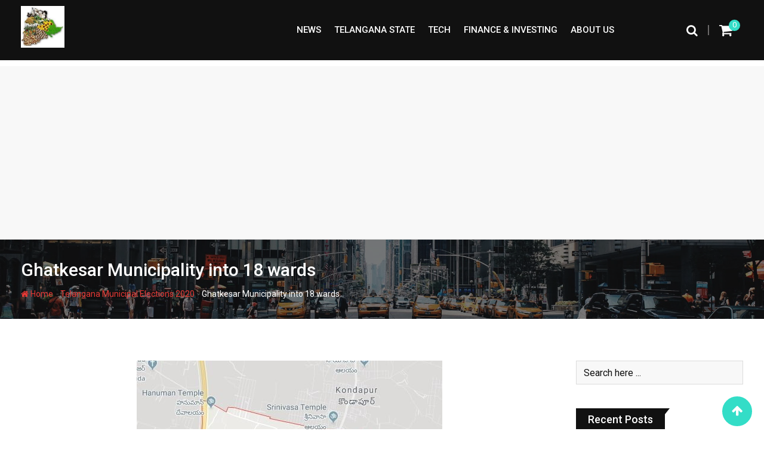

--- FILE ---
content_type: text/html; charset=utf-8
request_url: https://www.google.com/recaptcha/api2/aframe
body_size: 266
content:
<!DOCTYPE HTML><html><head><meta http-equiv="content-type" content="text/html; charset=UTF-8"></head><body><script nonce="sdbGI_ZxlPeDgEN-TT6CPQ">/** Anti-fraud and anti-abuse applications only. See google.com/recaptcha */ try{var clients={'sodar':'https://pagead2.googlesyndication.com/pagead/sodar?'};window.addEventListener("message",function(a){try{if(a.source===window.parent){var b=JSON.parse(a.data);var c=clients[b['id']];if(c){var d=document.createElement('img');d.src=c+b['params']+'&rc='+(localStorage.getItem("rc::a")?sessionStorage.getItem("rc::b"):"");window.document.body.appendChild(d);sessionStorage.setItem("rc::e",parseInt(sessionStorage.getItem("rc::e")||0)+1);localStorage.setItem("rc::h",'1769768680067');}}}catch(b){}});window.parent.postMessage("_grecaptcha_ready", "*");}catch(b){}</script></body></html>